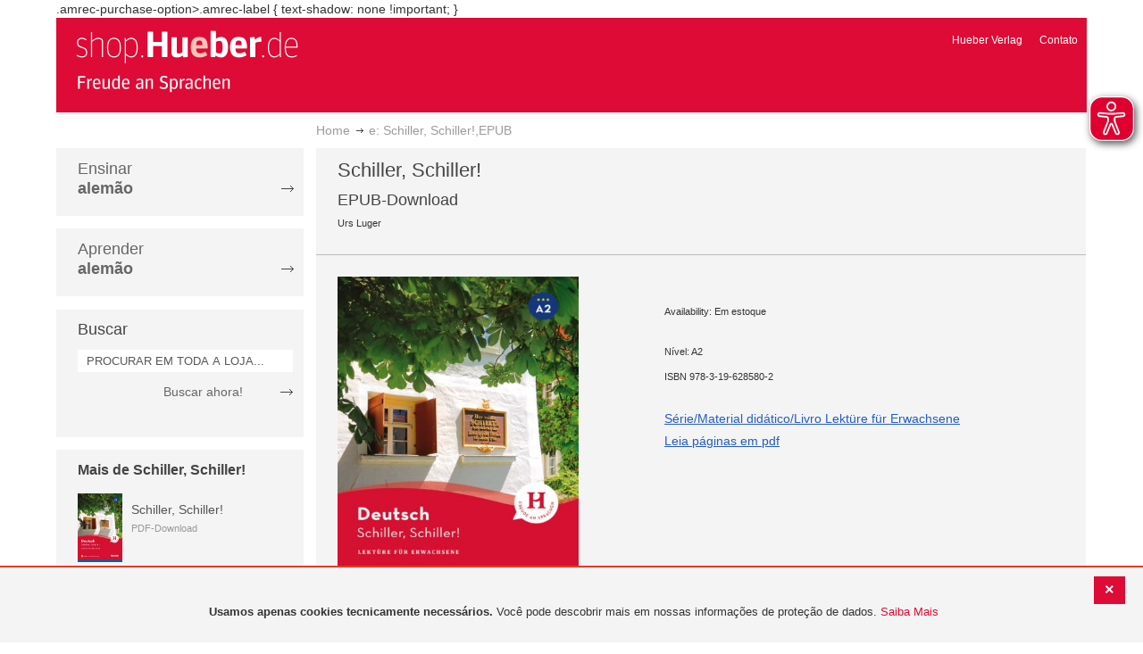

--- FILE ---
content_type: text/html; charset=UTF-8
request_url: https://shop.hueber.de/br/sprache-lernen/horbuch/e-schiller-schiller-epub-978-3-19-628580-2.html
body_size: 13741
content:
<!doctype html>
<html lang="pt">
    <head prefix="og: http://ogp.me/ns# fb: http://ogp.me/ns/fb# product: http://ogp.me/ns/product#">
        <script>
    var BASE_URL = 'https://shop.hueber.de/br/';
    var require = {
        "baseUrl": "https://shop.hueber.de/pub/static/version1755090482/frontend/Hueber/hueber_noprice/pt_BR"
    };
</script>
        <meta charset="utf-8"/>
<meta name="title" content="Hueber | Shop/Katalog | e: Schiller, Schiller!,EPUB"/>
<meta name="description" content="ZZielgruppe: Erwachsene mit Grundkenntnissen auf der Niveaustufe A2 Vera reist mit dem Zug von Berlin nach Leipzig, um einen neuen Job bei der Buchmesse anzutreten. Die erste Zeit wird sie bei ihrer Tante Charlotte in Leipzig wohnen. Vera kommt mit einem "/>
<meta name="keywords" content="Hueber, Shop, Katalog, Sprachen, Fremdsprachen, Deutsch als Fremdsprache, DaF, Deutsch als Zweitsprache, DaZ, Englisch, Französisch, Italienisch, Spanisch, Lernen, Unterricht, Selbstlernen, Beruf, Schulbücher, Lehrwerke, Lehrmaterialien, Lernmaterialien, Lehrer, Lerner, unterrichten, Kursleiter"/>
<meta name="robots" content="INDEX,FOLLOW"/>
<meta name="viewport" content="width=device-width, initial-scale=1"/>
<meta name="format-detection" content="telephone=no"/>
<title>Hueber | Shop/Katalog | e: Schiller, Schiller!,EPUB</title>
<link  rel="stylesheet" type="text/css"  media="all" href="https://shop.hueber.de/pub/static/version1755090482/frontend/Hueber/hueber_noprice/pt_BR/mage/calendar.css" />
<link  rel="stylesheet" type="text/css"  media="all" href="https://shop.hueber.de/pub/static/version1755090482/frontend/Hueber/hueber_noprice/pt_BR/css/styles-m.css" />
<link  rel="stylesheet" type="text/css"  media="all" href="https://shop.hueber.de/pub/static/version1755090482/frontend/Hueber/hueber_noprice/pt_BR/css/bootstrap.min.css" />
<link  rel="stylesheet" type="text/css"  media="all" href="https://shop.hueber.de/pub/static/version1755090482/frontend/Hueber/hueber_noprice/pt_BR/Hueber_TopMenu/css/navi.css" />
<link  rel="stylesheet" type="text/css"  media="all" href="https://shop.hueber.de/pub/static/version1755090482/frontend/Hueber/hueber_noprice/pt_BR/css/custom.css" />
<link  rel="stylesheet" type="text/css"  media="all" href="https://shop.hueber.de/pub/static/version1755090482/frontend/Hueber/hueber_noprice/pt_BR/Magento_Catalog/css/catalog_custom.css" />
<link  rel="stylesheet" type="text/css"  media="all" href="https://shop.hueber.de/pub/static/version1755090482/frontend/Hueber/hueber_noprice/pt_BR/Manadev_LayeredNavigation/css/manadev_custom.css" />
<link  rel="stylesheet" type="text/css"  media="all" href="https://shop.hueber.de/pub/static/version1755090482/frontend/Hueber/hueber_noprice/pt_BR/Magento_Checkout/css/checkout_custom.css" />
<link  rel="stylesheet" type="text/css"  media="all" href="https://shop.hueber.de/pub/static/version1755090482/frontend/Hueber/hueber_noprice/pt_BR/Magento_Downloadable/css/downloadable_custom.css" />
<link  rel="stylesheet" type="text/css"  media="all" href="https://shop.hueber.de/pub/static/version1755090482/frontend/Hueber/hueber_noprice/pt_BR/mage/gallery/gallery.css" />
<link  rel="stylesheet" type="text/css"  media="all" href="https://shop.hueber.de/pub/static/version1755090482/frontend/Hueber/hueber_noprice/pt_BR/Snk_AddOnProduct/css/product_custom.css" />
<link  rel="stylesheet" type="text/css"  media="all" href="https://shop.hueber.de/pub/static/version1755090482/frontend/Hueber/hueber_noprice/pt_BR/Manadev_Core/css/manadev.css" />
<link  rel="stylesheet" type="text/css"  media="screen and (min-width: 768px)" href="https://shop.hueber.de/pub/static/version1755090482/frontend/Hueber/hueber_noprice/pt_BR/css/styles-l.css" />
<link  rel="stylesheet" type="text/css"  media="print" href="https://shop.hueber.de/pub/static/version1755090482/frontend/Hueber/hueber_noprice/pt_BR/css/print.css" />
<script  type="text/javascript"  src="https://shop.hueber.de/pub/static/version1755090482/frontend/Hueber/hueber_noprice/pt_BR/requirejs/require.js"></script>
<script  type="text/javascript"  src="https://shop.hueber.de/pub/static/version1755090482/frontend/Hueber/hueber_noprice/pt_BR/mage/requirejs/mixins.js"></script>
<script  type="text/javascript"  src="https://shop.hueber.de/pub/static/version1755090482/frontend/Hueber/hueber_noprice/pt_BR/requirejs-config.js"></script>
<script  type="text/javascript"  src="https://shop.hueber.de/pub/static/version1755090482/frontend/Hueber/hueber_noprice/pt_BR/mage/polyfill.js"></script>
<script  type="text/javascript"  src="https://shop.hueber.de/pub/static/version1755090482/frontend/Hueber/hueber_noprice/pt_BR/js/font-awesome_all.min.js"></script>
<link rel="preload" as="font" crossorigin="anonymous" href="https://shop.hueber.de/pub/static/version1755090482/frontend/Hueber/hueber_noprice/pt_BR/fonts/opensans/light/opensans-300.woff2" />
<link rel="preload" as="font" crossorigin="anonymous" href="https://shop.hueber.de/pub/static/version1755090482/frontend/Hueber/hueber_noprice/pt_BR/fonts/opensans/regular/opensans-400.woff2" />
<link rel="preload" as="font" crossorigin="anonymous" href="https://shop.hueber.de/pub/static/version1755090482/frontend/Hueber/hueber_noprice/pt_BR/fonts/opensans/semibold/opensans-600.woff2" />
<link rel="preload" as="font" crossorigin="anonymous" href="https://shop.hueber.de/pub/static/version1755090482/frontend/Hueber/hueber_noprice/pt_BR/fonts/opensans/bold/opensans-700.woff2" />
<link rel="preload" as="font" crossorigin="anonymous" href="https://shop.hueber.de/pub/static/version1755090482/frontend/Hueber/hueber_noprice/pt_BR/fonts/Luma-Icons.woff2" />
<link  rel="icon" type="image/x-icon" href="https://shop.hueber.de/pub/media/favicon/stores/7/favicon.ico" />
<link  rel="shortcut icon" type="image/x-icon" href="https://shop.hueber.de/pub/media/favicon/stores/7/favicon.ico" />
<!--9KxYIk0p4ZKzmrRwf55FaFSbUOFDuCqG-->
<style>
.amrec-purchase-option>.amrec-label {
     font-weight: 700;
    font-size: 15px;
    text-shadow: none !important;
}
</style>
.amrec-purchase-option>.amrec-label {
 text-shadow: none !important;
}        
<meta property="og:type" content="product" />
<meta property="og:title" content="e&#x3A;&#x20;Schiller,&#x20;Schiller&#x21;,EPUB" />
<meta property="og:image" content="https://shop.hueber.de/pub/media/catalog/product/cache/acefd4eac6b480875d964415811a29b5/9/7/9783196285802.jpg" />
<meta property="og:description" content="e&#x3A;&#x20;Schiller,&#x20;Schiller&#x21;,EPUB" />
<meta property="og:url" content="https://shop.hueber.de/br/e-schiller-schiller-epub-978-3-19-628580-2.html" />
    <meta property="product:price:amount" content="7.5"/>
    <meta property="product:price:currency" content="EUR"/>
    </head>
    <body data-container="body"
          data-mage-init='{"loaderAjax": {}, "loader": { "icon": "https://shop.hueber.de/pub/static/version1755090482/frontend/Hueber/hueber_noprice/pt_BR/images/loader-2.gif"}}'
        itemtype="http://schema.org/Product" itemscope="itemscope" class="container page-product-downloadable catalog-product-view product-e-schiller-schiller-epub-978-3-19-628580-2 page-layout-2columns-left">
        <script async src="https://shop.hueber.de/pub/static/version1755090482/frontend/Hueber/hueber_noprice/pt_BR/eye_able/public/js/eyeAble.js"></script>
<script async src="https://shop.hueber.de/pub/static/version1755090482/frontend/Hueber/hueber_noprice/pt_BR/eye_able/shop.hueber.de.js"></script>

<div class="topofpagebt" id="topofpagebt" onclick="jQuery('html, body').animate({ scrollTop: 0 }, 'slow');"></div>

<script type="text/javascript">
    require([
        'Magento_Theme/js/scroll'
    ], function ($) {


    });

</script>

<script type="text/x-magento-init">
    {
        "*": {
            "mage/cookies": {
                "expires": null,
                "path": "\u002F",
                "domain": ".shop.hueber.de",
                "secure": false,
                "lifetime": "3600"
            }
        }
    }
</script>
    <noscript>
        <div class="message global noscript">
            <div class="content">
                <p>
                    <strong>O JavaScript parece estar desabilitado no seu navegador.</strong>
                    <span>Para ter uma melhor experiência em nosso site, certifique-se de ativar o javascript em seu navegador.</span>
                </p>
            </div>
        </div>
    </noscript>
    <div role="alertdialog"
         tabindex="-1"
         class="message global cookie"
         id="notice-cookie-block"
         style="display: none;">
                <div class="actions">
            <button id="btn-cookie-close" class="action primary"></button>
        </div>
        <div role="document" class="content" tabindex="0">
            <p>
                <strong>Usamos apenas cookies tecnicamente necessários.</strong>
                <span>Você pode descobrir mais em nossas informações de proteção de dados.</span>
                <a href="/br/datenschutz">Saiba Mais</a>
            </p>
        </div>
            </div>
    <script type="text/x-magento-init">
        {
            "#notice-cookie-block": {
                "cookieNotices": {
                    "cookieAllowButtonSelector": "#btn-cookie-close",
                    "cookieName": "user_allowed_save_cookie",
                    "cookieValue": {"3":1},
                    "cookieLifetime": 31536000,
                    "noCookiesUrl": "https\u003A\u002F\u002Fshop.hueber.de\u002Fbr\u002Fcookie\u002Findex\u002FnoCookies\u002F"
                }
            }
        }
    </script>
        <script>
        require(['jquery', 'jquery/ui'], function($) {
            $(document).ready( function() {
                setTimeout(function() { $("#btn-cookie-close").trigger("click");}, 30000);
            });
        });
    </script>
    
<script>
    window.cookiesConfig = window.cookiesConfig || {};
    window.cookiesConfig.secure = true;
</script>
<script>
    require.config({
        map: {
            '*': {
                wysiwygAdapter: 'mage/adminhtml/wysiwyg/tiny_mce/tinymce4Adapter'
            }
        }
    });
</script>

<script type="text/javascript">
    var et_pagename = "Hueber | Shop/Katalog | e: Schiller, Schiller!,EPUB, product-978-3-19-628580-2";
    var et_areas = "/br/sprache-lernen/horbuch/e-schiller-schiller-epub-978-3-19-628580-2";
    var _etr = {blockDC:true}; // fix conflict for jquery
</script>

    <script id="_etLoader" type="text/javascript" charset="UTF-8"
            data-block-cookies="true"
            data-secure-code="GQbXQs"
            src="//static.etracker.com/code/e.js"
            data-plugin-version="Magento2_1.6.0"
            async>



<script type="text/x-magento-init">
{
    "*": {
        "Etracker_Etracker/js/etracker": {
        }
    }
}
</script>

    <script type="text/javascript">
        etCommerce.debugMode = true ;
    </script>


<script type="text/javascript">
    // snk: add condition
    if (typeof etCommerce !== "undefined") {
        var et_Commerce_product = {"id":"978-3-19-628580-2","name":"e: Schiller, Schiller!,EPUB","category":["Deutsch als Fremdsprache (DaF\/DaZ)","H\u00f6rbuch","Leituras","Material autodid\u00e1tico","Deutsch als Fremdsprache (DaF\/DaZ)","H\u00f6rbuch","Leituras","Material autodid\u00e1tico","H\u00f6rbuch","Leituras","Material autodid\u00e1tico","H\u00f6rbuch","Leituras","Material autodid\u00e1tico","H\u00f6rbuch","Leituras","Material autodid\u00e1tico","H\u00f6rbuch","Leituras","Material autodid\u00e1tico","H\u00f6rbuch","Leituras","Material autodid\u00e1tico","H\u00f6rbuch","Leituras","Material autodid\u00e1tico","H\u00f6rbuch","Leituras","Material autodid\u00e1tico","H\u00f6rbuch","Leituras","Material autodid\u00e1tico","H\u00f6rbuch","Leituras","Material autodid\u00e1tico","H\u00f6rbuch","Leituras","Material autodid\u00e1tico","H\u00f6rbuch","Leituras","Material autodid\u00e1tico","H\u00f6rbuch","Leituras","Material autodid\u00e1tico","Schiller, Schiller!"],"price":"7.5","currency":"EUR","variants":{}};
        etCommerce.sendEvent('viewProduct', et_Commerce_product)
    }
</script><script>
    manadevSeoQuery = {};
</script><div class="page-wrapper"><header class="page-header"><div class="magestore-bannerslider">
    </div>
<div class="magestore-bannerslider">
    </div>
<div class="magestore-bannerslider">
    </div>
<div class="header content"><span data-action="toggle-nav" class="action nav-toggle"><span>Alternar Nav</span></span>
<a
    class="logo"
    href="https://shop.hueber.de/br/"
    title="Hueber&#x20;Verlag"
    aria-label="store logo">
    <img src="https://shop.hueber.de/pub/static/version1755090482/frontend/Hueber/hueber_noprice/pt_BR/images/logo.png"
         title="Hueber&#x20;Verlag"
         alt="Hueber&#x20;Verlag"
            width="260"            height="80"    />
</a>
<nav id="headernavi">
    <ul class="links">
        <li class="first" ><a href="http://www.hueber.com.br/"
                      title="Hueber Verlag" target="_blank">
        Hueber Verlag</a></li>
<li class="top-link-kontakt"><a href="https://shop.hueber.de/br/kontakt/" title="Contato" >Contato</a></li>

        <!--    //todo hide Links for country shops using xml-->
                
    </ul>

</nav>
</div></header><div class="magestore-bannerslider">
    </div>
<div class="magestore-bannerslider">
    </div>
<div class="magestore-bannerslider">
    </div>
    <div class="breadcrumbs">
        <ul class="items">
                            <li class="item home">
                                            <a href="https://shop.hueber.de/br/" title="Ir para a página inicial">Home</a>
                                    </li>
                            <li class="item product">
                                            e: Schiller, Schiller!,EPUB                                    </li>
                    </ul>
    </div>
<main id="maincontent" class="page-main"><a id="contentarea" tabindex="-1"></a>
<div class="page messages"><div data-placeholder="messages"></div>
<div data-bind="scope: 'messages'">
    <!-- ko if: cookieMessages && cookieMessages.length > 0 -->
    <div role="alert" data-bind="foreach: { data: cookieMessages, as: 'message' }" class="messages">
        <div data-bind="attr: {
            class: 'message-' + message.type + ' ' + message.type + ' message',
            'data-ui-id': 'message-' + message.type
        }">
            <div data-bind="html: $parent.prepareMessageForHtml(message.text)"></div>
        </div>
    </div>
    <!-- /ko -->

    <!-- ko if: messages().messages && messages().messages.length > 0 -->
    <div role="alert" data-bind="foreach: { data: messages().messages, as: 'message' }" class="messages">
        <div data-bind="attr: {
            class: 'message-' + message.type + ' ' + message.type + ' message',
            'data-ui-id': 'message-' + message.type
        }">
            <div data-bind="html: $parent.prepareMessageForHtml(message.text)"></div>
        </div>
    </div>
    <!-- /ko -->
</div>
<script type="text/x-magento-init">
    {
        "*": {
            "Magento_Ui/js/core/app": {
                "components": {
                        "messages": {
                            "component": "Magento_Theme/js/view/messages"
                        }
                    }
                }
            }
    }
</script>
</div><div class="container innerPages"><div class="col-sm-3 leftMenu">    <div class="sections nav-sections">
                <div class="section-items nav-sections-items"
             data-mage-init='{"tabs":{"openedState":"active"}}'>
                                            <div class="section-item-title nav-sections-item-title"
                     data-role="collapsible">
                    <a class="nav-sections-item-switch"
                       data-toggle="switch" href="#store.menu">
                        Menu                    </a>
                </div>
                <div class="section-item-content nav-sections-item-content"
                     id="store.menu"
                     data-role="content">
                    
<script type="text/javascript">
    require([
        'Hueber_TopMenu/js/nav'
    ], function ($) {});

    </script>
<div class="col-sm-3 left-column">
<div id="pagenav">
    <div class="nav-container">
        <nav>
            <ul id="nav" >
                
<li>
	<a href="javascript:void(0)" style="cursor:default;text-decoration:none !important">Ensinar <br/><b>alemão</b></a>
		<div class="opener" onclick="toggleSub(this);">+</div><div class="content">
			<ul class="nav-single-language"><div><li><a href="https://shop.hueber.de/br/sprache-unterrichten/aussprache.html"><span>Aussprache</span></a></li><li><a href="https://shop.hueber.de/br/catalog/category/view/s/bamf-genehmigt/id/21993/"><span>_ BAMF genehmigt</span></a></li><li><a href="https://shop.hueber.de/br/sprache-unterrichten/beruf.html"><span>Beruf</span></a></li><li><a href="https://shop.hueber.de/br/sprache-unterrichten/fertigkeitentraining.html"><span>Fertigkeitentraining</span></a></li><li><a href="https://shop.hueber.de/br/sprache-unterrichten/grammatik.html"><span>Gramática</span></a></li><li><a href="https://shop.hueber.de/br/sprache-unterrichten/horbuch.html"><span>Hörbuch</span></a></li><li><a href="https://shop.hueber.de/br/sprache-unterrichten/horkurs.html"><span>Hörkurs</span></a></li><li><a href="https://shop.hueber.de/br/sprache-unterrichten/integration.html"><span>Integration</span></a></li><li><a href="https://shop.hueber.de/br/sprache-unterrichten/kinderbuch.html"><span>Livro infantil</span></a></li><li><a href="https://shop.hueber.de/br/sprache-unterrichten/kopiervorlagen.html"><span>Kopiervorlagen</span></a></li><li><a href="https://shop.hueber.de/br/sprache-unterrichten/landeskunde.html"><span>Cultura</span></a></li><li><a href="https://shop.hueber.de/br/sprache-unterrichten/lehrwerk.html"><span>Livro didático</span></a></li><li><a href="https://shop.hueber.de/br/sprache-unterrichten/lekture.html"><span>Leituras</span></a></li><li><a href="https://shop.hueber.de/br/sprache-unterrichten/methodik-didaktik.html"><span>Método/Didática</span></a></li><li><a href="https://shop.hueber.de/br/sprache-unterrichten/prufungsvorbereitung.html"><span>Preparação para Provas / Certificados</span></a></li><li><a href="https://shop.hueber.de/br/sprache-unterrichten/ratsel.html"><span>Pegadinhas / Adivinhas</span></a></li><li><a href="https://shop.hueber.de/br/sprache-unterrichten/selbststandig-lernen.html"><span>Material autodidático</span></a></li><li><a href="https://shop.hueber.de/br/sprache-unterrichten/spiele.html"><span>Spiele/Sprachlernspiele</span></a></li><li><a href="https://shop.hueber.de/br/sprache-unterrichten/sprachfuhrer.html"><span>Guia de conversação</span></a></li><li><a href="https://shop.hueber.de/br/sprache-unterrichten/sprachkurs.html"><span>Curso de língua</span></a></li><li><a href="https://shop.hueber.de/br/sprache-unterrichten/worterbuch.html"><span>Dicionários</span></a></li><li><a href="https://shop.hueber.de/br/sprache-unterrichten/wortschatz.html"><span>Vocabulário</span></a></li></div>
			</ul>
		</div>
</li>
<li>
	<a href="javascript:void(0)" style="cursor:default;text-decoration:none !important">Aprender <br/><b>alemão</b></a>
		<div class="opener" onclick="toggleSub(this);">+</div><div class="content">
			<ul class="nav-single-language"><div><li><a href="https://shop.hueber.de/br/sprache-lernen/aussprache.html"><span>Aussprache</span></a></li><li><a href="https://shop.hueber.de/br/catalog/category/view/s/bamf-genehmigt/id/21994/"><span>_ BAMF genehmigt</span></a></li><li><a href="https://shop.hueber.de/br/sprache-lernen/beruf.html"><span>Beruf</span></a></li><li><a href="https://shop.hueber.de/br/sprache-lernen/fertigkeitentraining.html"><span>Fertigkeitentraining</span></a></li><li><a href="https://shop.hueber.de/br/sprache-lernen/grammatik.html"><span>Gramática</span></a></li><li><a href="https://shop.hueber.de/br/sprache-lernen/horbuch.html"><span>Hörbuch</span></a></li><li><a href="https://shop.hueber.de/br/sprache-lernen/horkurs.html"><span>Hörkurs</span></a></li><li><a href="https://shop.hueber.de/br/sprache-lernen/integration.html"><span>Integration</span></a></li><li><a href="https://shop.hueber.de/br/sprache-lernen/kinderbuch.html"><span>Livro infantil</span></a></li><li><a href="https://shop.hueber.de/br/sprache-lernen/kopiervorlagen.html"><span>Kopiervorlagen</span></a></li><li><a href="https://shop.hueber.de/br/sprache-lernen/landeskunde.html"><span>Cultura</span></a></li><li><a href="https://shop.hueber.de/br/sprache-lernen/lehrwerk.html"><span>Livro didático</span></a></li><li><a href="https://shop.hueber.de/br/sprache-lernen/lekture.html"><span>Leituras</span></a></li><li><a href="https://shop.hueber.de/br/sprache-lernen/methodik-didaktik.html"><span>Método/Didática</span></a></li><li><a href="https://shop.hueber.de/br/sprache-lernen/prufungsvorbereitung.html"><span>Preparação para Provas / Certificados</span></a></li><li><a href="https://shop.hueber.de/br/sprache-lernen/ratsel.html"><span>Pegadinhas / Adivinhas</span></a></li><li><a href="https://shop.hueber.de/br/sprache-lernen/selbststandig-lernen.html"><span>Material autodidático</span></a></li><li><a href="https://shop.hueber.de/br/sprache-lernen/spiele.html"><span>Spiele/Sprachlernspiele</span></a></li><li><a href="https://shop.hueber.de/br/sprache-lernen/sprachfuhrer.html"><span>Guia de conversação</span></a></li><li><a href="https://shop.hueber.de/br/sprache-lernen/sprachkurs.html"><span>Curso de língua</span></a></li><li><a href="https://shop.hueber.de/br/sprache-lernen/worterbuch.html"><span>Dicionários</span></a></li><li><a href="https://shop.hueber.de/br/sprache-lernen/wortschatz.html"><span>Vocabulário</span></a></li></div>
			</ul>
		</div>
</li>            </ul>
        </nav>
    </div>
</div>
    
<script type="text/javascript">
    require([
        'Hueber_TopMenu/js/nav'
    ], function ($) {});

    </script>

<div class="mobile-search">
    Buscar    <div class="opener" onclick="toggleSearch(this);">+</div>
    </div>
<div class="side-search">
    <div>

        <h2 style="margin: 0px;">Buscar</h2>


                <form id="search_mini_form1" action="https://shop.hueber.de/br/catalogsearch/result/" method="get">
                
            <div class="form-search">

                                    <input id="search" type="text" name="q"
                           placeholder="PROCURAR EM TODA A LOJA..."
                           value="" class="input-text"
                           onfocus="this.placeholder = ''"
                           onblur="this.placeholder = 'PROCURAR EM TODA A LOJA..." />
                                
                

                <div class="search_action">
                    <div>
                        <a class="detail_search" href="#" onclick="document.forms['search_mini_form1'].submit();">
                            Buscar ahora!</a>
                    </div>
                </div>

                <div id="search_autocomplete" class="search-autocomplete"></div>
                <script type="text/javascript">
//
//                    var searchForm = new Varien.searchForm('search_mini_form1', 'search',
//                        '//');
//
//
                </script>


            </div>
        </form>

    </div>
</div>

<script>
    function toggleSub(element) {
        if (element.nextElementSibling.style.display !== 'block') {
            element.innerHTML = '-';
            element.nextElementSibling.style.display = 'block';
        } else {
            element.innerHTML = '+';
            element.nextElementSibling.style.display = 'none';
        }
    }
    function toggleSearch(obj) {
        jQuery(".mb-mana-catalog-leftnav,.side-search").toggleClass("hide-mobile");
        if (obj.innerHTML == "+")
            obj.innerHTML = "-";
        else
            obj.innerHTML = "+";
    }
</script>
</div>
<script>
    function toggleSub(element) {
        if (element.nextElementSibling.style.display !== 'block') {
            element.innerHTML = '-';
            element.nextElementSibling.style.display = 'block';
        } else {
            element.innerHTML = '+';
            element.nextElementSibling.style.display = 'none';
        }
    }
    function toggleSearch(obj) {
        jQuery(".mb-mana-catalog-leftnav,.side-search").toggleClass("hide-mobile");
        if (obj.innerHTML == "+")
            obj.innerHTML = "-";
        else
            obj.innerHTML = "+";
    }
</script>
                </div>
                                            <div class="section-item-title nav-sections-item-title"
                     data-role="collapsible">
                    <a class="nav-sections-item-switch"
                       data-toggle="switch" href="#store.links">
                        Conta                    </a>
                </div>
                <div class="section-item-content nav-sections-item-content"
                     id="store.links"
                     data-role="content">
                    <!-- Account links -->                </div>
                                    </div>
    </div>




    <div class="block block-list block-samecategory">
		<div class="block-title">
            			<a href="https://shop.hueber.de/br/reihen-und-lehrwerke/lekture-fur-erwachsene/niveau-a2/schiller-schiller.html" alt="Schiller, Schiller!"><strong><span>Mais de Schiller, Schiller!</span></strong></a>
		</div>
		<div class="block-content">
			<ol>
			
						
						
		    
            		    	
		    			            <li>
		            	<div class="product_miniteaser">
	
							<a href="https://shop.hueber.de/br/e-schiller-schiller-pdf-978-3-19-618580-5.html" title="" class="product-image">
                                								<img src="https://shop.hueber.de/pub/media/catalog/product/cache/41f72fed9c503e9e755d26a84df9490f/9/7/9783196185805.jpg" width="50" alt="" class="block-image" />
							</a>
							
		            		<p>
		            			<p class="product-name">
				                	<a href="https://shop.hueber.de/br/e-schiller-schiller-pdf-978-3-19-618580-5.html" title="e: Schiller, Schiller!,PDF">
				                		Schiller, Schiller!				                	</a>
				                </p>
				            	<small class="lightgrey">PDF-Download</small>
							</p>

				            <div class="clear"></div>
		            	</div>
		            </li>
	            		    
            		    	
		    			            <li>
		            	<div class="product_miniteaser">
	
							<a href="https://shop.hueber.de/br/schiller-schiller-978-3-19-608580-8.html" title="" class="product-image">
                                								<img src="https://shop.hueber.de/pub/media/catalog/product/cache/41f72fed9c503e9e755d26a84df9490f/9/7/9783196085808.jpg" width="50" alt="" class="block-image" />
							</a>
							
		            		<p>
		            			<p class="product-name">
				                	<a href="https://shop.hueber.de/br/schiller-schiller-978-3-19-608580-8.html" title="Schiller, Schiller!">
				                		Schiller, Schiller!				                	</a>
				                </p>
				            	<small class="lightgrey">Lektüre mit Audios online</small>
							</p>

				            <div class="clear"></div>
		            	</div>
		            </li>
	            		    
            		    	
		    			    		    </ol>
	    </div>
	</div>
	



</div><div class="col-xs-12 col-sm-9 innerPagesMain"><div class="magestore-bannerslider">
    </div>
<div class="magestore-bannerslider">
    </div>
<div class="magestore-bannerslider">
    </div>
<input name="form_key" type="hidden" value="nE6MGcNTQAJUMnqF" /><div id="authenticationPopup" data-bind="scope:'authenticationPopup'" style="display: none;">
    <script>
        window.authenticationPopup = {"autocomplete":"off","customerRegisterUrl":"https:\/\/shop.hueber.de\/br\/customer\/account\/create\/","customerForgotPasswordUrl":"https:\/\/shop.hueber.de\/br\/customer\/account\/forgotpassword\/","baseUrl":"https:\/\/shop.hueber.de\/br\/"};
    </script>
    <!-- ko template: getTemplate() --><!-- /ko -->
    <script type="text/x-magento-init">
        {
            "#authenticationPopup": {
                "Magento_Ui/js/core/app": {"components":{"authenticationPopup":{"component":"Magento_Customer\/js\/view\/authentication-popup","children":{"messages":{"component":"Magento_Ui\/js\/view\/messages","displayArea":"messages"},"captcha":{"component":"Magento_Captcha\/js\/view\/checkout\/loginCaptcha","displayArea":"additional-login-form-fields","formId":"user_login","configSource":"checkout"},"amazon-button":{"component":"Amazon_Login\/js\/view\/login-button-wrapper","sortOrder":"0","displayArea":"additional-login-form-fields","config":{"tooltip":"Securely login into our website using your existing Amazon details.","componentDisabled":true}}}}}}            },
            "*": {
                "Magento_Ui/js/block-loader": "https\u003A\u002F\u002Fshop.hueber.de\u002Fpub\u002Fstatic\u002Fversion1755090482\u002Ffrontend\u002FHueber\u002Fhueber_noprice\u002Fpt_BR\u002Fimages\u002Floader\u002D1.gif"
            }
        }
    </script>
</div>
<script type="text/x-magento-init">
    {
        "*": {
            "Magento_Customer/js/section-config": {
                "sections": {"stores\/store\/switch":["*"],"stores\/store\/switchrequest":["*"],"directory\/currency\/switch":["*"],"*":["messages","customweb_external_checkout_widgets"],"customer\/account\/logout":["*","recently_viewed_product","recently_compared_product","persistent"],"customer\/account\/loginpost":["*"],"customer\/account\/createpost":["*"],"customer\/account\/editpost":["*"],"customer\/ajax\/login":["checkout-data","cart","captcha"],"catalog\/product_compare\/add":["compare-products"],"catalog\/product_compare\/remove":["compare-products"],"catalog\/product_compare\/clear":["compare-products"],"sales\/guest\/reorder":["cart"],"sales\/order\/reorder":["cart"],"checkout\/cart\/add":["cart","directory-data"],"checkout\/cart\/delete":["cart"],"checkout\/cart\/updatepost":["cart"],"checkout\/cart\/updateitemoptions":["cart"],"checkout\/cart\/couponpost":["cart"],"checkout\/cart\/estimatepost":["cart"],"checkout\/cart\/estimateupdatepost":["cart"],"checkout\/onepage\/saveorder":["cart","checkout-data","last-ordered-items"],"checkout\/sidebar\/removeitem":["cart"],"checkout\/sidebar\/updateitemqty":["cart"],"rest\/*\/v1\/carts\/*\/payment-information":["cart","last-ordered-items","instant-purchase"],"rest\/*\/v1\/guest-carts\/*\/payment-information":["cart"],"rest\/*\/v1\/guest-carts\/*\/selected-payment-method":["cart","checkout-data"],"rest\/*\/v1\/carts\/*\/selected-payment-method":["cart","checkout-data","instant-purchase"],"customer\/address\/*":["instant-purchase"],"customer\/account\/*":["instant-purchase"],"vault\/cards\/deleteaction":["instant-purchase"],"multishipping\/checkout\/overviewpost":["cart"],"authorizenet\/directpost_payment\/place":["cart","checkout-data"],"paypal\/express\/placeorder":["cart","checkout-data"],"paypal\/payflowexpress\/placeorder":["cart","checkout-data"],"paypal\/express\/onauthorization":["cart","checkout-data"],"persistent\/index\/unsetcookie":["persistent"],"review\/product\/post":["review"],"braintree\/paypal\/placeorder":["cart","checkout-data"],"wishlist\/index\/add":["wishlist"],"wishlist\/index\/remove":["wishlist"],"wishlist\/index\/updateitemoptions":["wishlist"],"wishlist\/index\/update":["wishlist"],"wishlist\/index\/cart":["wishlist","cart"],"wishlist\/index\/fromcart":["wishlist","cart"],"wishlist\/index\/allcart":["wishlist","cart"],"wishlist\/shared\/allcart":["wishlist","cart"],"wishlist\/shared\/cart":["cart"],"payenginecw\/endpoint\/index":["cart"]},
                "clientSideSections": ["checkout-data","cart-data"],
                "baseUrls": ["https:\/\/shop.hueber.de\/br\/"],
                "sectionNames": ["messages","customer","compare-products","last-ordered-items","cart","directory-data","captcha","instant-purchase","persistent","review","wishlist","customweb_external_checkout_widgets","recently_viewed_product","recently_compared_product","product_data_storage","paypal-billing-agreement","ops-aliases"]            }
        }
    }
</script>
<script type="text/x-magento-init">
    {
        "*": {
            "Magento_Customer/js/customer-data": {
                "sectionLoadUrl": "https\u003A\u002F\u002Fshop.hueber.de\u002Fbr\u002Fcustomer\u002Fsection\u002Fload\u002F",
                "expirableSectionLifetime": 60,
                "expirableSectionNames": ["cart","persistent"],
                "cookieLifeTime": "3600",
                "updateSessionUrl": "https\u003A\u002F\u002Fshop.hueber.de\u002Fbr\u002Fcustomer\u002Faccount\u002FupdateSession\u002F"
            }
        }
    }
</script>
<script type="text/x-magento-init">
    {
        "*": {
            "Magento_Customer/js/invalidation-processor": {
                "invalidationRules": {
                    "website-rule": {
                        "Magento_Customer/js/invalidation-rules/website-rule": {
                            "scopeConfig": {
                                "websiteId": "3"
                            }
                        }
                    }
                }
            }
        }
    }
</script>
<script type="text/x-magento-init">
    {
        "body": {
            "pageCache": {"url":"https:\/\/shop.hueber.de\/br\/page_cache\/block\/render\/id\/14159\/category\/18613\/","handles":["default","catalog_product_view","catalog_product_view_type_downloadable","catalog_product_view_id_14159","catalog_product_view_sku_978-3-19-628580-2","mana_styles"],"originalRequest":{"route":"catalog","controller":"product","action":"view","uri":"\/br\/sprache-lernen\/horbuch\/e-schiller-schiller-epub-978-3-19-628580-2.html"},"versionCookieName":"private_content_version"}        }
    }
</script>

<div class="magestore-bannerslider">
    </div>
<div class="product-info-box grey-background">
<div class="row product-header">
    <div class="page-title product-name col-sm-10">
        <h1>Schiller, Schiller!</h1>

        <h2 class="product-type">EPUB-Download</h2>


                

        <!--        @todo catalog/product->getEmailToFriendUrl helper from hueber 1, It's commented out in hueber1. Path /var/www/hueber-m/app/design/frontend/hueber/default/template/catalog/product/view.phtml line 78-->

        <p>
                            <small>
                    Urs Luger                </small>
                <br/>
                                </p>

    </div>

    <div class="col-sm-2 text-right schulbuch-link-box">
                    <span style="display:none">downloadable -- </span>
            </div>

        <div class="product-reviews-summary empty">
        <div class="reviews-actions">
            <a class="action add" href="https://shop.hueber.de/br/e-schiller-schiller-epub-978-3-19-628580-2.html#review-form">
                Seja o primeiro a avaliar este produto            </a>
        </div>
    </div>
    
</div>
<div class="vertical-align product-detail-info-box"><div class="product media col-sm-6 col-xs-12 padding-0"><a id="gallery-prev-area" tabindex="-1"></a>
<div class="action-skip-wrapper"><a class="action skip gallery-next-area"
   href="#gallery-next-area">
    <span>
        Pular para o final da Galeria de imagens    </span>
</a>
</div>    <div class="gallery-placeholder _block-content-loading" data-gallery-role="gallery-placeholder">
        <div data-role="loader" class="loading-mask">
            <div class="loader">
                <img src="https://shop.hueber.de/pub/static/version1755090482/frontend/Hueber/hueber_noprice/pt_BR/images/loader-1.gif"
                     alt="Loading...">
            </div>
        </div>
    </div>
    <script type="text/x-magento-init">
            {
                "[data-gallery-role=gallery-placeholder]": {
                    "mage/gallery/gallery": {
                        "mixins":["magnifier/magnify"],
                        "magnifierOpts": {"fullscreenzoom":"20","top":"","left":"","width":"","height":"","eventType":"hover","enabled":false,"mode":"outside"},
                        "data": [{"thumb":"https:\/\/shop.hueber.de\/pub\/media\/catalog\/product\/cache\/4a66f576194fa1331defb4af36084815\/9\/7\/9783196285802.jpg","img":"https:\/\/shop.hueber.de\/pub\/media\/catalog\/product\/cache\/6871dd7f9f759800df3947af942ff253\/9\/7\/9783196285802.jpg","full":"https:\/\/shop.hueber.de\/pub\/media\/catalog\/product\/cache\/9deb1b5bfad434f972ae07328379a804\/9\/7\/9783196285802.jpg","caption":"e: Schiller","position":"1","isMain":true,"type":"image","videoUrl":null}],
                        "options": {
                            "nav": "thumbs",
                                                            "loop": 1,
                                                                                        "keyboard": 1,
                                                                                                                    "allowfullscreen":
                                1,
                                                                                        "showCaption": 1,
                                                        "width": "700",
                            "thumbwidth": "88",
                                                            "thumbheight": 110,
                                                                                                                    "height": 560,
                                                                                        "transitionduration": 500,
                                                        "transition": "slide",
                                                        "navtype": "slides",
                            "navdir": "horizontal"
                        },
                        "fullscreen": {
                            "nav": "thumbs",
                                                            "loop": 1,
                                                        "navdir": "horizontal",
                                                        "navtype": "slides",
                                                                                        "showCaption": 1,
                                                                                        "transitionduration": 500,
                                                        "transition": "slide"
                        },
                        "breakpoints": {"mobile":{"conditions":{"max-width":"767px"},"options":{"options":{"nav":"dots"}}}}                    }
                }
            }
        </script>
<a href="" style="z-index: 999;" id="see_thumbnails" title="e: Schiller, Schiller!,EPUB" onclick="return false;">
    <img class="fullscreen_thumbnails" alt="e: Schiller, Schiller!,EPUB"
         src="https://shop.hueber.de/skin/frontend/hueber/default/images/magnifier.png">
</a>

<!--Fix for jumping content. Loader must be the same size as gallery.-->
<script>
    var config = {
            "width": 700,
            "thumbheight": 110,
            "navtype": "slides",
            "height": 560        },
        thumbBarHeight = 0,
        loader = document.querySelectorAll('[data-gallery-role="gallery-placeholder"] [data-role="loader"]')[0];

    if (config.navtype === 'horizontal') {
        thumbBarHeight = config.thumbheight;
    }

    loader.style.paddingBottom = ( config.height / config.width * 100) + "%";
</script>

<script type="text/javascript">
    require([
        'jquery',
        'fotorama/fotorama'
    ], function ($, fotorama) {
        'use strict';

        $("#see_thumbnails").on("click" ,function(e) {
            e.preventDefault();
            $(".fotorama__stage").css('max-height', 100 +'%').show();
            var fotorama = $('.fotorama').fotorama({allowfullscreen: true}).data('fotorama');
            fotorama.requestFullScreen();
            var $fotoramaDiv = $('.fotorama').fotorama();
            $fotoramaDiv.data('fotorama').show(0);
        });
        $('[data-gallery-role=gallery-placeholder]').on('gallery:loaded', function (e) {
            var gallerySelector = '[data-gallery-role="gallery"]';
            $('[data-gallery-role=gallery-placeholder]').find(gallerySelector)
                .on('fotorama:fullscreenexit', function (e,fotorama) {
                    var height = Number($('.fotorama__img').height());
                    var width = Number($('.fotorama__img').width());
                                        height = height - 25;
                    if (($(window).width() < 991 ) && ($(window).width() > 767)) {
                        height = height - 40;
                    }
                    
                    if (height <= 270 && ($(window).width() > 991)) {
                        $(".fotorama__stage").css('max-height', height +'px').show();
                    } else if (height <= 270) {
                        $(".fotorama__stage").css('max-height', height +'px').show();
                    } else {
                        $(".fotorama__stage").css('max-height', Number($('.fotorama__img').height())+'px').show();
                    }
                });
        });
    });
</script>

<script type="text/javascript">
    require([
        'jquery',
        'fotorama/fotorama',
        'mage/gallery/gallery'
    ], function ($, fotorama,gallery) {
        'use strict';

        $('[data-gallery-role=gallery-placeholder]').on('gallery:loaded', function (e) {
            var gallerySelector = '[data-gallery-role="gallery"]';
//            $('[data-gallery-role=gallery-placeholder]').find(gallerySelector)
//                .on('fotorama:ready', function (e,fotorama) {
                setTimeout(function () {
                    var height = Number($('.fotorama__img').height());
                    var width = Number($('.fotorama__img').width());

                                        height = height - 25;
                    if (($(window).width() < 991 ) && ($(window).width() > 767)) {
                        height = height - 40;
                    }
                    
                    if (height <= 270 && ($(window).width() > 991)) {
                        $("#see_thumbnails").css('top', height - 15 +'px').show();
                        $("#see_thumbnails").css('left', width + 10 +'px').show();
                        $(".fotorama__stage").css('max-height', height +'px').show();
                    } else if (height <= 270) {
                        $("#see_thumbnails").css('top', height +'px').show();
                        $("#see_thumbnails").css('left', width + 10 +'px').show();
                        $(".fotorama__stage").css('max-height', height +'px').show();
                    } else {
                        $("#see_thumbnails").css('top', height +'px').show();
                        $("#see_thumbnails").css('left', width + 10 +'px').show();
                        $(".fotorama__stage").css('max-height', Number($('.fotorama__img').height())+'px').show();
                    }
                }, 2000)
//            })
        });

    });
</script>
<script type="text/x-magento-init">
    {
        "[data-gallery-role=gallery-placeholder]": {
            "Magento_ProductVideo/js/fotorama-add-video-events": {
                "videoData": [{"mediaType":"image","videoUrl":null,"isBase":true}],
                "videoSettings": [{"playIfBase":"0","showRelated":"0","videoAutoRestart":"0"}],
                "optionsVideoData": []            }
        }
    }
</script>
<div class="action-skip-wrapper"><a class="action skip gallery-prev-area"
   href="#gallery-prev-area">
    <span>
        Saltar para o início da Galeria de imagens    </span>
</a>
</div><a id="gallery-next-area" tabindex="-1"></a>
</div><div class="product-info-main col-sm-6 col-xs-12 padding-0">

    <div class="product-reviews-summary empty">
        <div class="reviews-actions">
            <a class="action add" href="https://shop.hueber.de/br/e-schiller-schiller-epub-978-3-19-628580-2.html#review-form">
                Seja o primeiro a avaliar este produto            </a>
        </div>
    </div>

<div class="addtocart-main-box"><div class="col-sm-12 price-block">
<form data-product-sku="978-3-19-628580-2"
      action="https://shop.hueber.de/br/checkout/cart/add/uenc/aHR0cHM6Ly9zaG9wLmh1ZWJlci5kZS9ici9zcHJhY2hlLWxlcm5lbi9ob3JidWNoL2Utc2NoaWxsZXItc2NoaWxsZXItZXB1Yi05NzgtMy0xOS02Mjg1ODAtMi5odG1s/product/14159/" method="post"
      id="product_addtocart_form">
    <input type="hidden" name="product" value="14159" />
    <input type="hidden" name="selected_configurable_option" value="" />
    <input type="hidden" name="related_product" id="related-products-field" value="" />
    <input type="hidden" name="item"  value="14159" />
<div class="countryList">
    
                    <div>
                            <p class="niveau"><small>Availability: Em estoque</small></p>
                                </div>

        <div class="nivue-block">
        <small>
        <!-- Niveau -->
        <p class="niveau">
                            Nível:
                                    A2                                            
        </p>
        <!-- ISBN -->
        <p class="isbn">

            ISBN            978-3-19-628580-2        </p>

        </small>
    </div>


</div></div></div>

<input type="hidden" class="snk_is_prerequisite" value="0"/>
<!-- <snk: Preselect Hueber interactive option and Hide other if product has AddOn Product > -->
<script>
    require(['jquery'],function($){
        $(document).ready(function(){

            if ($(".snk_is_prerequisite_with_add_on").val()) {
                $('.downloadable-links-list option').filter(function () {
                    if ($(this).text() === "Hueber interaktiv") {
                        $(this).prop("selected", true);
                    }
                });
            }

            $('.addon_content .checkbox.related').change(function () {
                if ($(this).is(':checked')) {
                    if ($(".snk_is_prerequisite_with_add_on").val()) {
                        $('.downloadable-links-list option').filter(function () {
                            if ($(this).text() === "Hueber interaktiv") {
                                $(this).prop("selected", true);
                            } else {
                                $(this).hide();
                            }
                        });
                    }
                } else {
                    if ($(".snk_is_prerequisite_with_add_on").val()) {
                        $('.downloadable-links-list option').filter(function () {
                            $(this).show();
                        });
                    }
                }
            });


        });
    });
</script>
<div class="">

    <div class="col-sm-12 price-block">

        <!-- produkt funktions linkliste -->

        <ul class="funktionslinks produktlinks">

            
<!--@todo write $parentSeriesCategory function in block hueber 1 /var/www/hueber-m/app/code/local/General/HueberTop/Block/Catalog/Product/View.php-->
           <!-- -->
                            <li>
                    <a href="https://shop.hueber.de/br/reihen-und-lehrwerke/lekture-fur-erwachsene.html" title="Lektüre für Erwachsene">Série/Material didático/Livro Lektüre für Erwachsene</a>
                </li>
            

            
                            <li>
                    <a href="#musterseiten" class="accordion_anchor scroller" onclick="jQuery('#musterseiten').click()">
                        Leia páginas em pdf                    </a>
                </li>
            
                        
        </ul>

    </div>

</div>

<script>
    require([
        'jquery',
        'priceBox'
    ], function($){
        var dataPriceBoxSelector = '[data-role=priceBox]',
            dataProductIdSelector = '[data-product-id=14159]',
            priceBoxes = $(dataPriceBoxSelector + dataProductIdSelector);

        priceBoxes = priceBoxes.filter(function(index, elem){
            return !$(elem).find('.price-from').length;
        });

        priceBoxes.priceBox({'priceConfig': {"productId":14159,"priceFormat":{"pattern":"\u20ac%s","precision":2,"requiredPrecision":2,"decimalSymbol":",","groupSymbol":".","groupLength":3,"integerRequired":false},"prices":{"oldPrice":{"amount":7.5,"adjustments":[]},"basePrice":{"amount":7.5,"adjustments":[]},"finalPrice":{"amount":7.5,"adjustments":[]}},"idSuffix":"_clone","tierPrices":[],"calculationAlgorithm":"TOTAL_BASE_CALCULATION"}});
    });
</script>


<script type="text/x-magento-init">
    {
        "#product_addtocart_form": {
            "Magento_Catalog/js/validate-product": {}
        }
    }
</script>
</div></div><div class="product-info">

    <div class="row">
        <div class="col-sm-6 entries">
            <h2 id="first-entry" class="active" onclick="productInfoClick(this,'product-info-detail');">
                <span class="entry-plus">+</span>
                Conteúdo            </h2>
            <h2 onclick="productInfoClick(this,'lieferinfo');"><span class="entry-plus">+</span>
                Dados do produto            </h2>

            
                            <h2 id="musterseiten" onclick="productInfoClick(this,'muster');"><span class="entry-plus">+</span> Leia páginas em pdf / Exemplo de som</h2>
                        
            <br><br>

            
        </div>
        <div class="col-sm-6 product-info-content">

            <div id="product-info-detail" class="product-infos-detail" style="display: block;">
                <div>
                    <P><B>ZZielgruppe: </B>Erwachsene mit Grundkenntnissen auf der Niveaustufe A2</P><P> </P><P>Vera reist mit dem Zug von Berlin nach Leipzig, um einen neuen Job bei der Buchmesse anzutreten. Die erste Zeit wird sie bei ihrer Tante Charlotte in Leipzig wohnen. <BR>Vera kommt mit einem Mitreisenden ins Gespräch: Daniel unterrichtet Germanistik an der Universität Leipzig und kommt gerade von einer Konferenz zum Thema „Schiller in Leipzig“ zurück. Der Dichter hat eine Zeit lang in Leipzig gelebt und in seinem Wohnhaus dort die berühmte „Ode an die Freude“ geschrieben. </P><P>In der Zwischenzeit hat Veras Tante auf dem Dachboden eine unglaubliche Entdeckung gemacht … ein von Schiller unterzeichnetes Manuskript der „Ode an die Freude“. Ist das Manuskript echt oder eine Fälschung? Vera fragt Daniel um Rat – und sie postet den Fund in den sozialen Medien. Von da an haben Vera, Charlotte und Daniel keine Ruhe mehr …</P>                </div>
            </div>
            <!-- -------------------------------------------------------------- -->
            <div id="lieferinfo" class="product-infos product-infos-detail" style="display: none;">
                <div class="col1-set">
                    <div class="col-1">
                        <h3>
                                                    </h3>

                        <!--                        <p>--><!--</p>-->
                        <p>
                            ISBN 978-3-19-628580-2                        </p>

                        <p>
                                                            Quantidade: 50 Seiten                            
                        </p>
                        <p>
                            <a href="https://shop.hueber.de/br/produktsicherheit" target="_blank" rel="noopener noreferrer">Product security</a>
                        </p>
                        <h3>
                                                    </h3>
                        
                        <p>&nbsp;</p>
                    </div>
                </div>
            </div>

            <!-- -------------------------------------------------------------- -->
                            <div id="hueber_sysvoraussetz" class="product-infos product-infos-detail">
                    <div>
                                            </div>
                </div>
                        <!-- -------------------------------------------------------------- -->
                            <div id="muster" class="product-infos product-infos-detail">

                                            <p><b>Leia páginas em pdf:</b></p>
                        <ul class='examples'><li class="pdf"><a href='/media/hueber_dateien/Internet_Inhaltsverz/Red7/9783196285802_Inhalt.pdf' target='_blank'>Inhaltsverzeichnis</a> <span class='dateityp'>(pdf, 103,47 kB)</span></li></ul>                        <ul class='examples'><li class="pdf"><a href='/media/hueber_dateien/Internet_Muster/Red7/9783196285802_Muster.pdf' target='_blank'>Leseprobe</a> <span class='dateityp'>(pdf, 200,07 kB)</span></li></ul>                    
                                            <p>
                            <b>
                                Exemplo de som:
                            </b>
                        </p>
                        <ul class='examples'><li class="mp3"><a href='/media/hueber_dateien/Internet_Sound/Red7/9783196285802_Muster_2.mp3' target='_blank'>Tonbeispiel</a> <span class='dateityp'>(mp3, 6,27 MB)</span></li><li class="mp3"><a href='/media/hueber_dateien/Internet_Sound/Red7/9783196285802_Muster_1.mp3' target='_blank'>Tonbeispiel</a> <span class='dateityp'>(mp3, 5,16 MB)</span></li></ul>                    
                </div>
                        <!-- -------------------------------------------------------------- -->
            
            <!-- -------------------------------------------------------------- -->
        </div>
    </div>

</div>

<script type="text/javascript">
    function productInfoClick(element, id) {
        jQuery(".entries h2").removeClass('active');
        jQuery(element).addClass('active');
        jQuery(".product-infos-detail").hide();
        jQuery("#" + id).show();
    }
</script>
</div><div class="conditions">
    </div>
<script type="text/x-magento-init">
    {
        "body": {
            "requireCookie": {"noCookieUrl":"https:\/\/shop.hueber.de\/br\/cookie\/index\/noCookies\/","triggers":[".action.tocompare"],"isRedirectCmsPage":true}        }
    }
</script>
<script type="text/x-magento-init">
    {
        "*": {
                "Magento_Catalog/js/product/view/provider": {
                    "data": {"items":{"14159":{"add_to_cart_button":{"post_data":"{\"action\":\"https:\\\/\\\/shop.hueber.de\\\/br\\\/checkout\\\/cart\\\/add\\\/uenc\\\/%25uenc%25\\\/product\\\/14159\\\/\",\"data\":{\"product\":\"14159\",\"uenc\":\"%uenc%\"}}","url":"https:\/\/shop.hueber.de\/br\/checkout\/cart\/add\/uenc\/%25uenc%25\/product\/14159\/","required_options":false},"add_to_compare_button":{"post_data":null,"url":"{\"action\":\"https:\\\/\\\/shop.hueber.de\\\/br\\\/catalog\\\/product_compare\\\/add\\\/\",\"data\":{\"product\":\"14159\",\"uenc\":\"aHR0cHM6Ly9zaG9wLmh1ZWJlci5kZS9ici9zcHJhY2hlLWxlcm5lbi9ob3JidWNoL2Utc2NoaWxsZXItc2NoaWxsZXItZXB1Yi05NzgtMy0xOS02Mjg1ODAtMi5odG1s\"}}","required_options":null},"price_info":{"final_price":7.5,"max_price":7.5,"max_regular_price":7.5,"minimal_regular_price":7.5,"special_price":null,"minimal_price":7.5,"regular_price":7.5,"formatted_prices":{"final_price":"<span class=\"price\">\u20ac7,50<\/span>","max_price":"<span class=\"price\">\u20ac7,50<\/span>","minimal_price":"<span class=\"price\">\u20ac7,50<\/span>","max_regular_price":"<span class=\"price\">\u20ac7,50<\/span>","minimal_regular_price":null,"special_price":null,"regular_price":"<span class=\"price\">\u20ac7,50<\/span>"},"extension_attributes":{"msrp":{"msrp_price":"<span class=\"price\">\u20ac0,00<\/span>","is_applicable":"","is_shown_price_on_gesture":"","msrp_message":"","explanation_message":"Our price is lower than the manufacturer&#039;s &quot;minimum advertised price.&quot;  As a result, we cannot show you the price in catalog or the product page. <br><br> You have no obligation to purchase the product once you know the price. You can simply remove the item from your cart."},"tax_adjustments":{"final_price":7.5,"max_price":7.5,"max_regular_price":7.5,"minimal_regular_price":7.5,"special_price":7.5,"minimal_price":7.5,"regular_price":7.5,"formatted_prices":{"final_price":"<span class=\"price\">\u20ac7,50<\/span>","max_price":"<span class=\"price\">\u20ac7,50<\/span>","minimal_price":"<span class=\"price\">\u20ac7,50<\/span>","max_regular_price":"<span class=\"price\">\u20ac7,50<\/span>","minimal_regular_price":null,"special_price":"<span class=\"price\">\u20ac7,50<\/span>","regular_price":"<span class=\"price\">\u20ac7,50<\/span>"}},"weee_attributes":[],"weee_adjustment":"<span class=\"price\">\u20ac7,50<\/span>"}},"images":[{"url":"https:\/\/shop.hueber.de\/pub\/media\/catalog\/product\/cache\/343d19980d8bc1590bf75e4d9e9ec880\/9\/7\/9783196285802.jpg","code":"recently_viewed_products_grid_content_widget","height":300,"width":240,"label":"e: Schiller, Schiller!,EPUB","resized_width":195,"resized_height":300},{"url":"https:\/\/shop.hueber.de\/pub\/media\/catalog\/product\/cache\/4f36a524783ae94f59de9f56807377f1\/9\/7\/9783196285802.jpg","code":"recently_viewed_products_list_content_widget","height":340,"width":270,"label":"e: Schiller, Schiller!,EPUB","resized_width":221,"resized_height":340},{"url":"https:\/\/shop.hueber.de\/pub\/media\/catalog\/product\/cache\/0447fb16725e48a3002f014ab0e111dd\/9\/7\/9783196285802.jpg","code":"recently_viewed_products_images_names_widget","height":90,"width":75,"label":"e: Schiller, Schiller!,EPUB","resized_width":59,"resized_height":90},{"url":"https:\/\/shop.hueber.de\/pub\/media\/catalog\/product\/cache\/343d19980d8bc1590bf75e4d9e9ec880\/9\/7\/9783196285802.jpg","code":"recently_compared_products_grid_content_widget","height":300,"width":240,"label":"e: Schiller, Schiller!,EPUB","resized_width":195,"resized_height":300},{"url":"https:\/\/shop.hueber.de\/pub\/media\/catalog\/product\/cache\/4f36a524783ae94f59de9f56807377f1\/9\/7\/9783196285802.jpg","code":"recently_compared_products_list_content_widget","height":340,"width":270,"label":"e: Schiller, Schiller!,EPUB","resized_width":221,"resized_height":340},{"url":"https:\/\/shop.hueber.de\/pub\/media\/catalog\/product\/cache\/0447fb16725e48a3002f014ab0e111dd\/9\/7\/9783196285802.jpg","code":"recently_compared_products_images_names_widget","height":90,"width":75,"label":"e: Schiller, Schiller!,EPUB","resized_width":59,"resized_height":90}],"url":"https:\/\/shop.hueber.de\/br\/e-schiller-schiller-epub-978-3-19-628580-2.html","id":14159,"name":"e: Schiller, Schiller!,EPUB","type":"downloadable","is_salable":"1","store_id":7,"currency_code":"EUR","extension_attributes":{"review_html":"    <div class=\"product-reviews-summary short empty\">\n        <div class=\"reviews-actions\">\n            <a class=\"action add\" href=\"https:\/\/shop.hueber.de\/br\/e-schiller-schiller-epub-978-3-19-628580-2.html#review-form\">\n                Seja o primeiro a avaliar este produto            <\/a>\n        <\/div>\n    <\/div>\n","wishlist_button":{"post_data":null,"url":"{\"action\":\"https:\\\/\\\/shop.hueber.de\\\/br\\\/wishlist\\\/index\\\/add\\\/\",\"data\":{\"product\":14159,\"uenc\":\"aHR0cHM6Ly9zaG9wLmh1ZWJlci5kZS9ici9zcHJhY2hlLWxlcm5lbi9ob3JidWNoL2Utc2NoaWxsZXItc2NoaWxsZXItZXB1Yi05NzgtMy0xOS02Mjg1ODAtMi5odG1s\"}}","required_options":null}}}},"store":"7","currency":"EUR","productCurrentScope":"website"}            }
        }
    }
</script>


</div></div></main><footer class="page-footer"><div class="footer content"><div class="links"><div class="widget block block-static-block"><ul>
<li><a href="/br/datenschutz/">Proteção de dados</a></li>
<li><a href="https://shop.hueber.de/br/accessibility-statement/">Barrierefreiheitserklärung</a></li>
<li><a href="/br/impressum/">Impresso</a></li>
</ul></div></div></div><small class="copyright">
    <span>Copyright © 2000-2025 Hueber Verlag. Alle Rechte vorbehalten.</span>
</small>
</footer><script type="text/x-magento-init">
        {
            "*": {
                "Magento_Ui/js/core/app": {
                    "components": {
                        "storage-manager": {
                            "component": "Magento_Catalog/js/storage-manager",
                            "appendTo": "",
                            "storagesConfiguration" : {"recently_viewed_product":{"requestConfig":{"syncUrl":"https:\/\/shop.hueber.de\/br\/catalog\/product\/frontend_action_synchronize\/"},"lifetime":"1000","allowToSendRequest":"1"},"recently_compared_product":{"requestConfig":{"syncUrl":"https:\/\/shop.hueber.de\/br\/catalog\/product\/frontend_action_synchronize\/"},"lifetime":"1000","allowToSendRequest":"1"},"product_data_storage":{"updateRequestConfig":{"url":"https:\/\/shop.hueber.de\/br\/rest\/br\/V1\/products-render-info"},"allowToSendRequest":"1"}}                        }
                    }
                }
            }
        }
</script>
<div class="magestore-bannerslider">
    </div>
<div id="mana-please-wait" style="display:none;">
    <p>
        <img src="https://shop.hueber.de/pub/static/version1755090482/frontend/Hueber/hueber_noprice/pt_BR/Manadev_Core/images/please-wait.gif"
            alt="Loading..."/>
        <br/>
        Loading...    </p>
</div>
<script>
    require(['Manadev_Core/js/vars/session'], function(session) {
        session.set({
            url: 'https://shop.hueber.de/br/mana_core/session/save/',
            values: {}        });
    });
</script><div class="magestore-bannerslider">
    </div>
<div class="magestore-bannerslider">
    </div>
<script>
    var manaScripts = Array.prototype.slice.call(document.getElementsByTagName('script'))
        .filter(function(element) {
            return element.getAttribute('type') == 'text/x-magento-init';
        })
        .map(function(element) {
            return JSON.parse(element.textContent);
        });
</script></div>    </body>
</html>


--- FILE ---
content_type: application/javascript
request_url: https://shop.hueber.de/pub/static/version1755090482/frontend/Hueber/hueber_noprice/pt_BR/eye_able/public/lang/eyeAble_lang_pt.js
body_size: 6324
content:
const eyeAble_pt = {
    "funcStart": {
        "message": "hora de início"
    },
    "funcEnd": {
        "message": "Fim do tempo"
    },
    "funcImg": {
        "message": "Esconder todas as imagens"
    },
    "funcManTxt": {
        "message": "Automatismo do filtro azul de acordo com o tempo"
    },
    "funcSunTxt": {
        "message": "Automatismo do filtro azul de acordo com a posição do sol"
    },
    "manLarger": {
        "message": "Prolongar"
    },
    "tipSr": {
        "message": "Leitor de tela"
    },
    "funcCursor": {
        "message": "Ativa o cursor maior do mouse"
    },
    "funcToolbarCursor": {
        "message": "Cursor maior do mouse"
    },
    "srNoTxt": {
        "message": "Sem mais texto"
    },
    "tipZoom": {
        "message": "Zoom adaptativo"
    },
    "funcHome": {
        "message": "Sua residência:"
    },
    "tipSrTxt": {
        "message": "Lê o site ou conteúdo individual. Operação usando o mouse ou teclado."
    },
    "tipZoomTxt": {
        "message": "Amplia o site sem alterar o layout."
    },
    "tipNavTxt": {
        "message": "Navegue pelo conteúdo do site usando apenas o teclado."
    },
    "tipContrast": {
        "message": "Ajuste da fonte e cores de fundo para um contraste ideal."
    },
    "manLargerTxt": {
        "message": "A ampliação também pode ser operada com a roda do mouse e pressionada a tecla ALT."
    },
    "tipPro": {
        "message": "Versão Pro"
    },
    "tipImgTxt": {
        "message": "Oculte todas as imagens do site e da ferramenta."
    },
    "tipCCTxt": {
        "message": "Ajuste de todas as cores por um algoritmo para compensar as fraquezas das cores (por exemplo, fraqueza vermelho-verde)."
    },
    "man2Shift": {
        "message": "Em conjunto com a tecla SHIFT, o elemento anterior pode ser selecionado para cada categoria."
    },
    "cpReset": {
        "message": "RESTAURAR AO PADRÃO"
    },
    "manEsc": {
        "message": "Fechar janelas abertas"
    },
    "man2TTS": {
        "message": "Alternar saída de voz"
    },
    "man2Show": {
        "message": "Veja este guia"
    },
    "manClose": {
        "message": "Instruções fechadas"
    },
    "man2Head": {
        "message": "Próximo título"
    },
    "extFontsize": {
        "message": "Tamanho da fonte"
    },
    "extFontZoom": {
        "message": "Ampliação"
    },
    "cpPreset": {
        "message": "Selecione a predefinição:"
    },
    "tipAlignCenterTxt": {
        "message": "O texto é centralizado."
    },
    "sizeMinus": {
        "message": "Tamanho da fonte reduzido"
    },
    "man2Comb": {
        "message": "Próxima caixa de combinação / lista de seleção"
    },
    "cpPre": {
        "message": "Antevisão:"
    },
    "instantOn": {
        "message": "Visualização instantânea ativada"
    },
    "contrastOn": {
        "message": "Modo de contraste ativado"
    },
    "fontOn": {
        "message": "Fonte acessível ativada"
    },
    "tipProTxt": {
        "message": "Desbloqueie todas as funções agora!"
    },
    "cpSelect": {
        "message": "ESCOLHA-SE"
    },
    "extFontLetter": {
        "message": "Espaçamento entre caracteres"
    },
    "funcOn": {
        "message": "ativo"
    },
    "enableBf": {
        "message": "Ative o filtro azul"
    },
    "manMag": {
        "message": "Função de lupa"
    },
    "manNight": {
        "message": "Alternar modo noturno"
    },
    "manTTS": {
        "message": "Iniciar modo de saída de voz"
    },
    "tipAlignNo": {
        "message": "Orientação padrão"
    },
    "tipMag": {
        "message": "Função de lupa"
    },
    "introText": {
        "message": "Ajuste a página visualmente!"
    },
    "tipAlignRight": {
        "message": "Alinhamento à direita"
    },
    "funcTimeTo": {
        "message": "Desativado até"
    },
    "tipAlignJust": {
        "message": "Alinhamento justificado"
    },
    "appName": {
        "message": "Eye-Able® - auxílio visual"
    },
    "infoMan": {
        "message": "ATALHOS E DICAS"
    },
    "tipMagTxt": {
        "message": "Amplie a página da web com uma lupa."
    },
    "appDesc": {
        "message": "Com Eye-Able® você pode ver qualquer site da maneira que você precisa."
    },
    "manSmall": {
        "message": "Reduzir o zoom"
    },
    "man2Intro": {
        "message": "Para que um texto seja lido para você, mova o mouse sobre o texto. A leitura pode ser interrompida com um clique esquerdo do mouse ou a barra de espaço."
    },
    "man2Intro2": {
        "message": "Você também pode fazer com que o site seja lido em voz alta usando a navegação do teclado. Abaixo estão os comandos de navegação do teclado."
    },
    "manOpen": {
        "message": "Instruções abertas"
    },
    "manBf": {
        "message": "Alternar filtro azul"
    },
    "manTab": {
        "message": "Iniciar navegação com teclado"
    },
    "man2Next": {
        "message": "Selecione o próximo elemento"
    },
    "tipExtFont": {
        "message": "Configurações de fonte"
    },
    "fontText": {
        "message": "Fonte acessível"
    },
    "tipSettingsTxt": {
        "message": "Altere o idioma da ferramenta."
    },
    "hideImgText": {
        "message": "Esconder imagens"
    },
    "tipAlignLeftTxt": {
        "message": "O texto é justificado à esquerda."
    },
    "nightText": {
        "message": "Modo noturno"
    },
    "inactiveBf": {
        "message": "Filtro azul desativado"
    },
    "screenreaderText": {
        "message": "Leitura do site em voz alta"
    },
    "sofortText": {
        "message": "Visão instantânea"
    },
    "tabNavText": {
        "message": "Aba de navegação"
    },
    "funcClosed": {
        "message": "Feche mais funções"
    },
    "keyNotifiText": {
        "message": "Ajuda de controle:"
    },
    "introFree": {
        "message": "Versão gratuita"
    },
    "rangerTopText": {
        "message": "intensidade"
    },
    "ccText": {
        "message": "Fraqueza da cor"
    },
    "activeBf": {
        "message": "Filtro azul ativado"
    },
    "moreFuncText": {
        "message": "Mais funções"
    },
    "dayText": {
        "message": "Modo diurno"
    },
    "intro1hTrial": {
        "message": "Todas as funções são gratuitas durante os primeiros 3 dias!"
    },
    "disableBf": {
        "message": "Desative o filtro azul"
    },
    "manCont": {
        "message": "Alternar modo de contraste"
    },
    "infoHeader": {
        "message": "Página de informações"
    },
    "manWinCont": {
        "message": "Mostrar janela de modo de contraste"
    },
    "tipFontTxt": {
        "message": "Defina uma fonte acessível para o site."
    },
    "srHeader": {
        "message": "Configurações do leitor de tela"
    },
    "ccTrit1": {
        "message": "Modo de fraqueza azul"
    },
    "ccContrast": {
        "message": "Modo de contraste"
    },
    "ccSat": {
        "message": "Modo de saturação"
    },
    "srBannerTxt": {
        "message": "Navegação no site ativa"
    },
    "ccOpened": {
        "message": "Correção de cor aberta"
    },
    "srVoice": {
        "message": "Saída de fala"
    },
    "ccGrey": {
        "message": "Modo de escala de cinza"
    },
    "infoMail": {
        "message": "SUPORTE DE CORREIO"
    },
    "ccClosed": {
        "message": "Fechar correção de cor"
    },
    "ccTrit2": {
        "message": "(Tritanomalia)"
    },
    "tipNight": {
        "message": "Ajusta o contraste a um nível agradável para os olhos."
    },
    "tipBfTxt": {
        "message": "Protege seus olhos e garante que você não seja mantido artificialmente acordado."
    },
    "tipBf": {
        "message": "Filtro azul"
    },
    "navDisabled": {
        "message": "Navegação do teclado desativada"
    },
    "srVoiceOff": {
        "message": "Saída de fala desativada"
    },
    "tipInstant": {
        "message": "Define uma predefinição a partir de várias configurações. Salve suas próprias configurações com o símbolo de salvar."
    },
    "txtSizeText": {
        "message": "Tamanho da fonte"
    },
    "srNoForm": {
        "message": "Nenhum outro campo de formulário"
    },
    "contrastOff": {
        "message": "Modo de contraste desativado"
    },
    "tipAlignRightTxt": {
        "message": "O texto é justificado à direita."
    },
    "headerName": {
        "message": "Eye-Able® assistant"
    },
    "srCom": {
        "message": "Caixa combo"
    },
    "tipNav": {
        "message": "Navegação do teclado"
    },
    "cpOpened": {
        "message": "Janela de contraste aberta"
    },
    "srTxt": {
        "message": "Texto desvinculado"
    },
    "extFontWord": {
        "message": "Espaçamento entre palavras"
    },
    "tipAlignCenter": {
        "message": "Centro de orientação"
    },
    "tipAlignJustTxt": {
        "message": "O texto é justificado."
    },
    "cpColor": {
        "message": "Cor do texto:"
    },
    "man2Inp": {
        "message": "Próximo campo de entrada"
    },
    "man2Esc": {
        "message": "Instruções TTS fechadas"
    },
    "man2Img": {
        "message": "Próxima foto / gráfico"
    },
    "man2Embb": {
        "message": "Próximo objeto embutido"
    },
    "tipAlignLeft": {
        "message": "Alinhamento à esquerda"
    },
    "man2Land": {
        "message": "Etiqueta do próximo salto"
    },
    "srOn": {
        "message": "No"
    },
    "srNoHeadingLev": {
        "message": "Nenhum cabeçalho adicional do nível"
    },
    "srVol": {
        "message": "volume"
    },
    "srCtrl": {
        "message": "Elementos de controle"
    },
    "srHeadingLev": {
        "message": "Nível de direção"
    },
    "srNoListEnt": {
        "message": "Não há mais entradas na lista"
    },
    "srSett": {
        "message": "Definições"
    },
    "srSpeed": {
        "message": "Rapidez"
    },
    "srLink": {
        "message": "link"
    },
    "srImg": {
        "message": "foto"
    },
    "srLand": {
        "message": "Etiqueta de salto"
    },
    "srMan": {
        "message": "Aqui estão as instruções."
    },
    "srNoLink": {
        "message": "Sem outros links"
    },
    "srNoImgs": {
        "message": "Não há mais gráficos"
    },
    "man2Open": {
        "message": "Instruções TTS abertas"
    },
    "srNoHeadings": {
        "message": "Não há mais título"
    },
    "srNoList": {
        "message": "Nenhuma lista adicional"
    },
    "tipExtFontTxt": {
        "message": "Configuração individual de zoom, tamanho da fonte, espaçamento entre linhas, espaçamento entre palavras / letras e alinhamento."
    },
    "srNoLand": {
        "message": "Não há mais rótulos de salto"
    },
    "srBut": {
        "message": "balcão"
    },
    "srInp": {
        "message": "caixa de entrada"
    },
    "srEmb": {
        "message": "Objeto embutido"
    },
    "srForm": {
        "message": "Campo de formulário"
    },
    "srListEnt": {
        "message": "Entrada da lista"
    },
    "srNoBut": {
        "message": "Nenhum outro campo de entrada"
    },
    "srDisabled": {
        "message": "Leitura do site desativada"
    },
    "srNoInp": {
        "message": "Nenhum outro campo de entrada"
    },
    "srEnt": {
        "message": "Inscrições"
    },
    "srAutoIntro": {
        "message": "Leitura da página iniciada"
    },
    "srList": {
        "message": "Lista com"
    },
    "srNoEmb": {
        "message": "Não há mais objetos incorporados"
    },
    "srEnabled": {
        "message": "Leia em voz alta o site ativado"
    },
    "navEnabled": {
        "message": "Navegação por teclado ativada"
    },
    "srNoCom": {
        "message": "Nenhuma outra caixa de combinação"
    },
    "srSiteEnd": {
        "message": "Alcançou o final da página"
    },
    "srintroVoice": {
        "message": "Navegação no site com saída de voz ativada. Para que um texto seja lido para você, navegue com o mouse sobre o texto. Instruções via F2."
    },
    "proTxt": {
        "message": "Compre a versão profissional"
    },
    "cpBack": {
        "message": "Cor de fundo:"
    },
    "fontOff": {
        "message": "Fonte acessível desativada"
    },
    "extFontAlign": {
        "message": "Alinhamento"
    },
    "tipAlignNoTxt": {
        "message": "Nenhuma mudança na orientação."
    },
    "nightDetect": {
        "message": "Modo noturno detectado na lateral!"
    },
    "ccHeader": {
        "message": "Correção de cor"
    },
    "readable": {
        "message": "LEGÍVEL?"
    },
    "man2Link": {
        "message": "Próximo link"
    },
    "funcTimeFrom": {
        "message": "Ativo de"
    },
    "funcOffSunset": {
        "message": "Desativado até o amanhecer"
    },
    "ccProt2": {
        "message": "(Protanomalia)"
    },
    "man2Levels": {
        "message": "Os títulos na web são numerados de acordo com a importância. Com os dígitos de 1 a 6, você pode selecionar com precisão o próximo título (H seleciona qualquer título seguinte)."
    },
    "tipPlayTxt": {
        "message": "Iniciar / pausar a leitura automática do site."
    },
    "man2Close": {
        "message": "Sair da navegação do site"
    },
    "man2List": {
        "message": "Próxima lista"
    },
    "contrastText": {
        "message": "Modo de contraste"
    },
    "pluginHere": {
        "message": "Plugin reconhecido!"
    },
    "man2Form": {
        "message": "Próximo campo do formulário"
    },
    "man2HeadLev": {
        "message": "Cabeçalhos do primeiro ao sexto pedido"
    },
    "manIntro": {
        "message": "Todas as funções também podem ser operadas com o teclado:"
    },
    "resetAllText": {
        "message": "Reiniciar tudo"
    },
    "cpAbort": {
        "message": "ABORTAR"
    },
    "cpRead": {
        "message": "VOCÊ PODE LER ISSO?"
    },
    "cpCon": {
        "message": "Contraste:"
    },
    "cpSet": {
        "message": "LEVAR"
    },
    "tipMain": {
        "message": "Ajuda visual"
    },
    "manWinCC": {
        "message": "Mostrar janela de correção de cor"
    },
    "manInstant": {
        "message": "Ative a visualização instantânea."
    },
    "nightOff": {
        "message": "Modo noturno desativado"
    },
    "nightOn": {
        "message": "Modo noturno ativado"
    },
    "tipMainTxt": {
        "message": "Personalize este site! Clique para abrir e arraste para deslocar."
    },
    "man2But": {
        "message": "Próxima troca"
    },
    "tipFont": {
        "message": "Fonte legível"
    },
    "manTTSman": {
        "message": "Instruções de exibição de navegação do teclado"
    },
    "man2ListEnt": {
        "message": "Próxima entrada na lista"
    },
    "funcAudio": {
        "message": "Desligue o som / áudio"
    },
    "ccProt1": {
        "message": "Modo de fraqueza vermelha"
    },
    "funcAni": {
        "message": "Esconder todas as animações"
    },
    "funcImgEna": {
        "message": "Imagens escondidas"
    },
    "ccDeut1": {
        "message": "Modo de fraqueza verde"
    },
    "manWinFunc": {
        "message": "Mostrar mais recursos"
    },
    "funcImgDis": {
        "message": "Imagens desbotadas em"
    },
    "cpLink": {
        "message": "Limite do link ativo:"
    },
    "funcOpened": {
        "message": "Mais funções abertas"
    },
    "manTool": {
        "message": "Abra a barra de ícones para a navegação TAB"
    },
    "ccDeut2": {
        "message": "(Deuteranomal)"
    },
    "manReset": {
        "message": "Reiniciar tudo"
    },
    "manHeader": {
        "message": "Instruções para usar os atalhos de teclado"
    },
    "faqText": {
        "message": "AJUDA FAQ"
    },
    "dragTxt": {
        "message": "Arraste para mover!"
    },
    "settingsText": {
        "message": "Definições"
    },
    "tipFuncTxt": {
        "message": "Acesso a outras funções, como filtro azul automático, ponteiro maior do mouse e proibição de animações ou sons."
    },
    "instantSaved": {
        "message": "Configurações salvas"
    },
    "sizePlus": {
        "message": "Tamanho da fonte aumentado"
    },
    "settClosed": {
        "message": "Configurações fechadas."
    },
    "ariaApp": {
        "message": "Tecnologia de assistência visual. Abra com ALT e 1ª operação com TAB. Saia com Esc."
    },
    "instantOff": {
        "message": "Visualização instantânea desativada"
    },
    "SettLang": {
        "message": "Língua:"
    },
    "settOpened": {
        "message": "Configurações abertas."
    },
    "extFontLine": {
        "message": "Espaçamento entre linhas"
    },
    "extFontText": {
        "message": "Fonte"
    },
    "fontExtended": {
        "message": "Mais atitudes"
    },
    "cpClosed": {
        "message": "Janela de contraste fechada"
    },
    "tipResTxt": {
        "message": "Reinicialize todas as funções ativas."
    },
    "SettShort": {
        "message": "Atalhos activos:"
    },
    "srOff": {
        "message": "Desligado"
    },
    "tipShortcuts": {
        "message": "Atalhos do teclado"
    },
    "tipShortcutsTxt": {
        "message": "Activa ou desactiva os atalhos do teclado."
    },
    "tipCursorSpeech": {
        "message": "Ler em voz alta o ponteiro do rato"
    },
    "tipCursorSpeechTxt": {
        "message": "O texto debaixo do ponteiro do rato é lido em voz alta."
    },
    "srCursor": {
        "message": "Leitura do ponteiro"
    },
    "tipCursorActive": {
        "message": "Grande ponteiro do mouse ativado."
    },
    "tipCursorReset": {
        "message": "Grande ponteiro do mouse desativado."
    },
    "tipMuteReset": {
        "message": "som ativado."
    },
    "tipMuteActive": {
        "message": "som silenciado."
    },
    "tipfontPlusTxt": {
        "message": ""
    },
    "tipAnimationReset": {
        "message": "Animações reiniciadas."
    },
    "tipMuteTxt": {
        "message": "Silencia os vídeos e o som do site."
    },
    "tipAnimationTxt": {
        "message": "Interrompe a movimentação de elementos e animações na página."
    },
    "tipMute": {
        "message": "desligue o som"
    },
    "tipAnimation": {
        "message": "animações"
    },
    "tipAnimationActive": {
        "message": "As animações pararam."
    },
    "tipfontMinusTxt": {
        "message": ""
    },
    "tipfontPlus": {
        "message": "aumentar fonte"
    },
    "tipfontReset": {
        "message": "Redefinir o tamanho da fonte"
    },
    "tipfontResetTxt": {
        "message": ""
    },
    "tipfontMinus": {
        "message": "fonte encolher"
    },
    "tipSaveInstantTxt": {
        "message": "Salva as configurações como uma nova visualização instantânea."
    },
    "tipSaveInstant": {
        "message": "Salvar no computador"
    },
    "tipCloseTop": {
        "message": "Minimizar barra de ferramentas"
    },
    "tipCloseTopTxt": {
        "message": "Fecha e minimiza a barra de ferramentas."
    },
    "tipInfoTopTxt": {
        "message": "FAQ, suporte por e-mail e os atalhos."
    },
    "tipInfoTop": {
        "message": "Abrir janela de informações"
    },
    "contrastExtended": {
        "message": "Mais cores."
    },
    "man2Focus": {
        "message": "Redefinir o foco para iniciar"
    },
    "contrastBoxText": {
        "message": "Escolha suas próprias cores"
    },
    "tipContrastBox": {
        "message": "Escolha suas melhores cores contrastantes."
    },
    "man2FocusTxt": {
        "message": "Define o foco de volta para a janela de leitura e para o topo da página."
    },
    "popUpSmaller": {
        "message": "Reduzir o zoom (-)"
    },
    "popUpLarger": {
        "message": "Ampliar visualização (+)"
    },
    "settingsSaved": {
        "message": "Configurações salvas!"
    },
    "popUpShortcut": {
        "message": "guia de teclado"
    },
    "popUpDomainText": {
        "message": "Defina exceções para não funcionar com visibilidade em algumas páginas."
    },
    "settingsValidTill": {
        "message": "Licença válida até"
    },
    "settingsInvalid": {
        "message": "Licença expirou em"
    },
    "settingsSync": {
        "message": "Por favor, sincronize sua licença em www.eye-able.com em \"Minha Conta\"!"
    },
    "popUpHideIcon": {
        "message": "Esconder ícone:"
    },
    "popUpHideIconTip": {
        "message": "Dica: Use \"ALT + 1\" para abrir Eye-Able."
    },
    "popUpIconSize": {
        "message": "Ajustar o tamanho do ícone:"
    },
    "popUpToolbarR": {
        "message": "Para a direita"
    },
    "popUpLicense": {
        "message": "Ver licença"
    },
    "popUpIcon": {
        "message": "Personalizar ícone:"
    },
    "popUpToolbarL": {
        "message": "Deixou"
    },
    "popUpVerticalPosition": {
        "message": "Ajuste a posição vertical do ícone:"
    },
    "popUpToolbarSide": {
        "message": "Personalizar lado do ícone:"
    },
    "popUpReset": {
        "message": "Redefina todas as exceções."
    },
    "popUpNightDisable": {
        "message": "Execute o modo noturno novamente."
    },
    "popUpBlackDisable": {
        "message": "Reative Eye Able."
    },
    "popUpNightEnable": {
        "message": "Não execute o modo noturno."
    },
    "popUpPreDomain": {
        "message": "configurações para"
    },
    "popUpBlackEnable": {
        "message": "Não execute o Eye Able."
    },
    "popUpNoDomain": {
        "message": "Domínio não reconhecido."
    },
    "popUpHeading": {
        "message": "Configurações de olho"
    },
    "SettCrossDomain": {
        "message": "configurações de compartilhamento"
    },
    "SettHideIcon": {
        "message": "Ocultar logotipo"
    },
    "tipHideIcon": {
        "message": "Esconde o logotipo. Dica: Abra a ferramenta com ALT + 1"
    },
    "tipCrossDomain": {
        "message": "As configurações desta página são transferidas para outras páginas com o Eye-Able."
    },
    "srMobileIntroVoice": {
        "message": "Saída de fala do site ativada. Para que um texto seja lido para você, pressione e segure o texto. Leia automaticamente em voz alta através do botão play."
    },
    "tipZoomShortcut": {
        "message": "ALT + roda do mouse/+/-"
    },
    "funcAniShort": {
        "message": "parar animações"
    },
    "ariaCursorToogle": {
        "message": "Alternar leitura do ponteiro"
    },
    "ariaBluefilterInten": {
        "message": "Intensidade do filtro azul"
    },
    "ariaSmallLogo": {
        "message": "Logotipo do software assistente Eye-Able"
    },
    "altSettingsLogo": {
        "message": "Abrir configurações"
    },
    "altSrVolMinus": {
        "message": "Diminuir o volume"
    },
    "altSrVolPlus": {
        "message": "aumentar o volume"
    },
    "altSrSpeedMinus": {
        "message": "diminuir"
    },
    "altSrSpeedPlus": {
        "message": "aumente a velocidade"
    },
    "altSettingsSrClose": {
        "message": "fechar configurações"
    },
    "altSettingsSrOpen": {
        "message": "Abrir configurações"
    },
    "altForwardSr": {
        "message": "botão pular"
    },
    "altStopSr": {
        "message": "botão de parada"
    },
    "altPauseSr": {
        "message": "botão de pausa"
    },
    "altPlaySr": {
        "message": "Iniciar a função de leitura automática"
    },
    "altBackSr": {
        "message": "Botão \"voltar"
    },
    "altSaveSettings": {
        "message": "Salvando a visualização instantânea"
    },
    "altBlueText": {
        "message": "Cor do texto azul"
    },
    "altGreenText": {
        "message": "Cor do texto verde"
    },
    "altYellowText": {
        "message": "Cor do texto amarelo"
    },
    "altRedText": {
        "message": "Cor do texto vermelho"
    },
    "altBtnBackgroundcolor": {
        "message": "Escolha sua própria cor de fundo"
    },
    "altBtnTextcolor": {
        "message": "Escolha sua própria cor de texto"
    },
    "altBlackText": {
        "message": "Cor do texto preto"
    },
    "altBlueBack": {
        "message": "Cor de fundo azul"
    },
    "altWhiteText": {
        "message": "Cor do texto branco"
    },
    "altYellowBack": {
        "message": "Cor de fundo amarela"
    },
    "altGreenBack": {
        "message": "Cor de fundo verde"
    },
    "altRedBack": {
        "message": "Cor de fundo vermelha"
    },
    "altWhiteBack": {
        "message": "Cor de fundo branco"
    },
    "altBlackBack": {
        "message": "Cor de fundo preto"
    },
    "altWhiteBlack": {
        "message": "Contraste branco preto"
    },
    "altBlackWhite": {
        "message": "Contraste preto e branco"
    },
    "altRedGreen": {
        "message": "Contraste verde vermelho"
    },
    "altBlueYellow": {
        "message": "Contraste amarelo azul"
    },
    "altCCReset": {
        "message": "Redefinir filtro de cores"
    },
    "altCCLarger": {
        "message": "Aprimore os filtros de cores"
    },
    "altCCSmaller": {
        "message": "Reduza os filtros de cores"
    },
    "altBlueLarger": {
        "message": "Aprimore o filtro azul"
    },
    "altBlueSmaller": {
        "message": "Reduza o filtro azul"
    },
    "altLarger": {
        "message": "Prolongar"
    },
    "altResetFont": {
        "message": "Redefinir o tamanho da fonte"
    },
    "altSmaller": {
        "message": "Reduzir o zoom"
    },
    "altCloseLogo": {
        "message": "Fechar e minimizar Eye-Able"
    },
    "altResetLogo": {
        "message": "Redefinir as configurações"
    },
    "showForMe": {
        "message": "➜ Mostrar Eye-Able novamente"
    },
    "hideForMe": {
        "message": "➜ Esconder Eye-Able para mim"
    },
    "altLogo": {
        "message": "Logótipo Eye Able"
    },
    "altCloseWindow": {
        "message": "Feche a janela"
    },
    "showImgText": {
        "message": "mostrar imagens"
    },
    "ariaAlignJustify": {
        "message": "alinhamento de justificação"
    },
    "ariaAlignRight": {
        "message": "Alinhamento à direita"
    },
    "ariaAlignCenter": {
        "message": "Alinhamento central"
    },
    "ariaAlignleft": {
        "message": "Alinhamento à esquerda"
    },
    "ariaAlignNone": {
        "message": "Orientação Original"
    },
    "altLetterSpacingPlus": {
        "message": "Aumente o espaçamento dos caracteres"
    },
    "altLetterSpacingInput": {
        "message": "Alterar o espaçamento de caracteres"
    },
    "altWordSpacingPlus": {
        "message": "Aumente o espaçamento entre palavras"
    },
    "altLetterSpacingMinus": {
        "message": "Diminuir o espaçamento entre caracteres"
    },
    "altWordSpacingInput": {
        "message": "alterar o espaçamento entre palavras"
    },
    "altLinePlus": {
        "message": "Aumente o espaçamento entre linhas"
    },
    "altWordSpacingMinus": {
        "message": "Diminuir o espaçamento entre palavras"
    },
    "altLineMinus": {
        "message": "Diminua o espaçamento entre linhas"
    },
    "altLineInput": {
        "message": "Alterar espaçamento entre linhas"
    },
    "altZoomFontPlus": {
        "message": "Aumentar o tamanho da fonte"
    },
    "altZoomFontInput": {
        "message": "mudar TAMANHO DA FONTE"
    },
    "altZoomFontMinus": {
        "message": "Diminuir o tamanho da fonte"
    },
    "altZoomPlus": {
        "message": "Mais Zoom"
    },
    "altZoomInput": {
        "message": "mudar o zoom"
    },
    "altZoomMinus": {
        "message": "Reduzir o zoom"
    },
    "accessibleLinkText": {
        "message": "Abra o software assistente visual. Acessível com o teclado via ALT + 1"
    },
    "tipMinimizeIcon": {
        "message": "Fechar o Eye-Able minimiza o ícone."
    },
    "SettMinimizeIconTxt": {
        "message": "Minimizar ícone"
    },
    "SettMinimizeIcon": {
        "message": "Minimizar ícone"
    },
    "altInfoLogo": {
        "message": "Abrir janela de informações"
    },
    "srIntroReactivated": {
        "message": "Saída de voz ativa"
    },
    "funcCursorTipText": {
        "message": "Um ponteiro do mouse maior aparece ao navegar no site."
    },
    "accessibleLinkTextMobile": {
        "message": "Software de assistente visual aberto."
    },
    "manHeaderTTS": {
        "message": "Instruções para usar a função de leitura em voz alta"
    },
    "linkSupportContact": {
        "message": "https://eye-able.com/de/kontakt-eye-able"
    },
    "linkHelpCenter": {
        "message": "https://eye-able.com/de/hilfe-center"
    },
    "tipDyslexia": {
        "message": "Fonte Dislexia"
    },
    "tipDyslexiaTxt": {
        "message": "Muda a fonte para dislexia para pessoas com dificuldades de leitura."
    },
    "dyslexiaTxt": {
        "message": "Fonte Dislexia"
    }
};eyeAble_lang = eyeAble_pt; window['eyeAble_pt'] = eyeAble_pt;